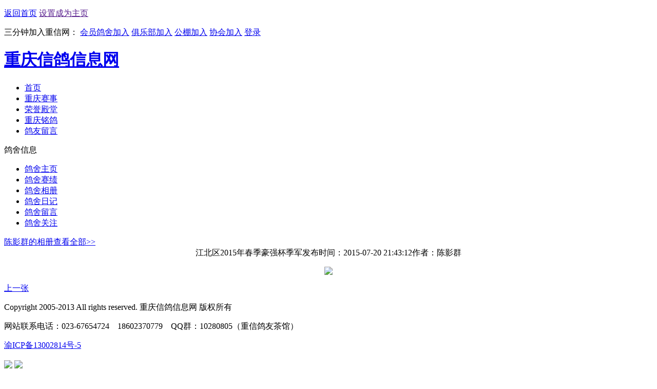

--- FILE ---
content_type: text/html; charset=UTF-8
request_url: http://home.cqxinge.com/album/view-uid-218-id-9050.html
body_size: 1899
content:
<!DOCTYPE html PUBLIC "-//W3C//DTD XHTML 1.0 Transitional//EN" "http://www.w3.org/TR/xhtml1/DTD/xhtml1-transitional.dtd">
<html xmlns="http://www.w3.org/1999/xhtml">
<head>
    <meta http-equiv="Content-Type" content="text/html; charset=utf-8" />
    <title>陈影群的相册-重庆信鸽信息网</title>
    <meta http-equiv="Content-Type" content="text/html; charset=UTF-8" />
    <meta name="keywords" content="">
    <meta name="description" content="">
    
        <!--debug模式-->
    <link rel="stylesheet" type="text/css" href="http://style.cqxinge.com/css/base.css?v=1" />
    <link rel="stylesheet" type="text/css" href="http://style.cqxinge.com/css/head.css?v=1" />
    <link rel="stylesheet" type="text/css" href="http://style.cqxinge.com/css/footer.css?v=1" />
    <link rel="stylesheet" type="text/css" href="http://style.cqxinge.com/css/admin.css?v=1" />
    <link rel="stylesheet" type="text/css" href="http://style.cqxinge.com/css/table.css?v=1" />
    <link rel="stylesheet" type="text/css" href="http://style.cqxinge.com/css/windown.css?v=1" />
        <script src="http://style.cqxinge.com/js/jquery.js?v=1" type="text/javascript"></script>
    <script src="http://style.cqxinge.com/js/comm.js?v=1" type="text/javascript"></script>
    <script src="http://style.cqxinge.com/js/table.js?v=1" type="text/javascript"></script>
    <script src="http://style.cqxinge.com/js/windown.js?v=1" type="text/javascript"></script>
        </head>
<body>
<div class="cqgz-login">
    <div class="login-auto clearfix">
         <p class="loga">
            <a href="/" class="ruindex">返回首页</a>
            <a href="" class="edindex" onclick="SetHome(this,window.location)">设置成为主页</a>
        </p>
        <p class="logb" id="signstate">
                        <span>三分钟加入重信网：</span>
            <a href="http://user.cqxinge.com/sign/up-type-1.html" target="_blank">会员鸽舍加入</a>
            <a href="http://user.cqxinge.com/sign/up-type-3.html" target="_blank">俱乐部加入</a>
            <a href="http://user.cqxinge.com/sign/up-type-4.html" target="_blank">公棚加入</a>
            <a href="http://user.cqxinge.com/sign/up-type-2.html" target="_blank">协会加入</a>
            <a href="http://user.cqxinge.com/sign/in.html" class="login-in" target="_blank">登录</a>
                    </p>
    </div>
</div>
<div class="head">
    <div class="head-auto clearfix">
        <h1>
            <a href="http://www.cqxinge.com" class="logo">重庆信鸽信息网</a>
        </h1>
        <ul class="clearfix">
        		<li class="in-a cur"><a href="http://www.cqxinge.com">首页</a></li>
                <li class="in-b"><a href="http://www.cqxinge.com/article/list/type/cqss">重庆赛事</a></li>
                <li class="in-c"><a href="http://www.cqxinge.com/article/list/type/rydt">荣誉殿堂</a></li>
                <li class="in-d"><a href="http://www.cqxinge.com/article/list/type/cqmg">重庆铭鸽</a></li>
                <li class="in-e"><a href="http://www.cqxinge.com/comment/list">鸽友留言</a><em></em></li>
      </ul>
    </div>
</div>
<div class="main  vip-bg">
    <div class="main-auto">
        <div class="main-auto clearfix">
            <div class="left">
    <div class="user-msg">
        <p class="title">鸽舍信息</p>
        <ul>
            <li><a href="http://home.cqxinge.com/index.php/main/index-uid-218.html" class="ma"><i></i>鸽舍主页</a></li>
                        <li><a href="http://home.cqxinge.com/index.php/main/result-uid-218.html" class="mb"><i></i>鸽舍赛绩</a></li>
                        <li class="cur"><a href="http://home.cqxinge.com/index.php/album/index-uid-218.html" class="mc"><i></i>鸽舍相册</a></li>
                        <li><a href="http://home.cqxinge.com/index.php/blog/index-uid-218.html" class="md"><i></i>鸽舍日记</a></li>
                        <li><a href="http://home.cqxinge.com/index.php/guestbook/index-uid-218.html" class="me"><i></i>鸽舍留言</a></li>
            <li><a href="http://home.cqxinge.com/index.php/follow/index-uid-218.html" class="mf"><i></i>鸽舍关注</a></li>
        </ul>
    </div>
    </div>
            <div class="right myInfo">
                <div class="tab">
                    <div class="tab-t">
                        <a class="cur" href="http://home.cqxinge.com/index.php/album/index-uid-218.html">陈影群的相册<i></i></a><a class="more" href="http://home.cqxinge.com/index.php/album/index-uid-218.html">查看全部&gt;&gt;</a>
                    </div>
                    <div class="rtit" align="center">
                        <span class="tit fb">江北区2015年春季豪强杯季军</span><span>发布时间：2015-07-20 21:43:12</span><span>作者：陈影群</span>
                    </div>
                    <div class="cont">
                        <div class="f14">
                            <p align="center"><img src="http://file.cqxinge.com/album/201507/2021/425735789052576_800_0_0.jpg" /></p>
                            <p class="mt10" align="center"></p>
                        </div>
                        <div class="nextpu">
                                                        <a href="http://home.cqxinge.com/index.php/album/view-uid-218-id-388.html" class="butn butn-gray mr20"><i></i>上一张</a>
                                                                                </div>
                    </div>
                </div>
            </div>
        </div>
    </div>
</div>
<div class="footer">
	<div class="footer-con clearfix">
    	<div class="cqxinge-footer">
            <p>Copyright 2005-2013 All rights reserved. 重庆信鸽信息网 版权所有</p>
            <p>网站联系电话：023-67654724 &nbsp;&nbsp; 18602370779&#12288;QQ群：10280805（重信鸽友茶馆）</p>
            <p class="mt10"><a class="gray6" target="_blank" href="http://www.miibeian.gov.cn">渝ICP备13002814号-5</a></p>

            <p class="mt20">
                <a class="mr20" target="_blank" href="http://www.cqnet110.gov.cn"><img align="absmiddle" src="http://style.cqxinge.com/img/wja.gif"></a>
                <a target="_blank" href="http://www.cqnet110.gov.cn"><img align="absmiddle" src="http://style.cqxinge.com/img/wjb.gif"></a>
            </p>
        </div>
        <div class="cqxinge-shar">
        	<img src="http://style.cqxinge.com/img/weixin.jpg" />
            <a href="http://weibo.com/cqxinge?wvr=5&wfrom=huiliu" target="_blank" class="ml10"><img src="http://style.cqxinge.com/img/sina.jpg" /></a>
        </div>
    </div>
</div>
</body>
</html>
<script type="text/javascript" src="http://style.cqxinge.com/js/footer.js"></script>